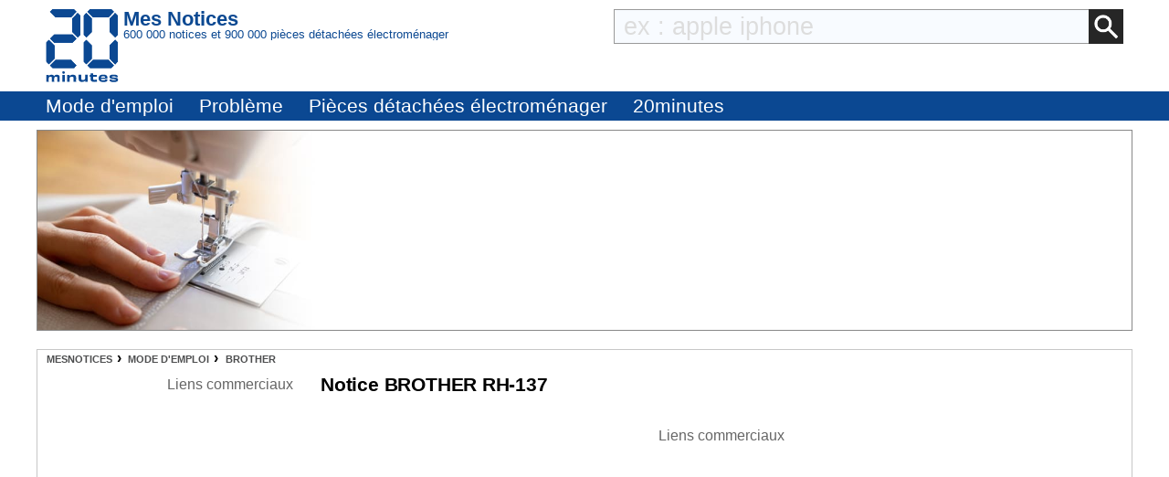

--- FILE ---
content_type: text/html; charset=utf-8
request_url: https://www.google.com/recaptcha/api2/aframe
body_size: 268
content:
<!DOCTYPE HTML><html><head><meta http-equiv="content-type" content="text/html; charset=UTF-8"></head><body><script nonce="7T9YaiBK-BgvCQZFVJMxlA">/** Anti-fraud and anti-abuse applications only. See google.com/recaptcha */ try{var clients={'sodar':'https://pagead2.googlesyndication.com/pagead/sodar?'};window.addEventListener("message",function(a){try{if(a.source===window.parent){var b=JSON.parse(a.data);var c=clients[b['id']];if(c){var d=document.createElement('img');d.src=c+b['params']+'&rc='+(localStorage.getItem("rc::a")?sessionStorage.getItem("rc::b"):"");window.document.body.appendChild(d);sessionStorage.setItem("rc::e",parseInt(sessionStorage.getItem("rc::e")||0)+1);localStorage.setItem("rc::h",'1769851838794');}}}catch(b){}});window.parent.postMessage("_grecaptcha_ready", "*");}catch(b){}</script></body></html>